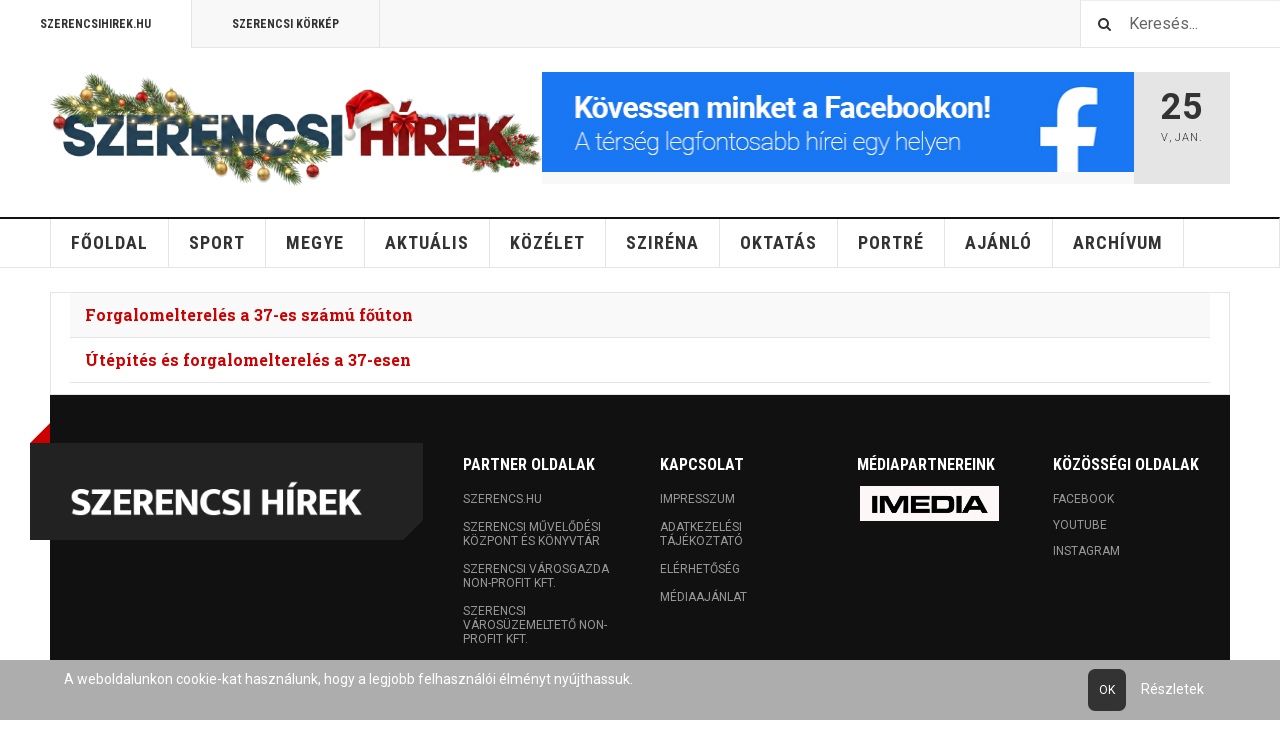

--- FILE ---
content_type: text/html; charset=utf-8
request_url: https://szerencsihirek.hu/cimkek/forgalomeltereles
body_size: 7007
content:

<!DOCTYPE html>
<html lang="hu-hu" dir="ltr"
	  class='layout-magazine com_tags view-tag itemid-212 j44 j40 mm-hover'>


<head>
<script type="text/javascript">  (function(){    function blockCookies(disableCookies, disableLocal, disableSession){    if(disableCookies == 1){    if(!document.__defineGetter__){    Object.defineProperty(document, 'cookie',{    get: function(){ return ''; },    set: function(){ return true;}    });    }else{    var oldSetter = document.__lookupSetter__('cookie');    if(oldSetter) {    Object.defineProperty(document, 'cookie', {    get: function(){ return ''; },    set: function(v){ if(v.match(/reDimCookieHint\=/) || v.match(/516abdacd2d30bbf38d8553d4f525da5\=/)) {    oldSetter.call(document, v);    }    return true;    }    });    }    }    var cookies = document.cookie.split(';');    for (var i = 0; i < cookies.length; i++) {    var cookie = cookies[i];    var pos = cookie.indexOf('=');    var name = '';    if(pos > -1){    name = cookie.substr(0, pos);    }else{    name = cookie;    } if(name.match(/reDimCookieHint/)) {    document.cookie = name + '=; expires=Thu, 01 Jan 1970 00:00:00 GMT';    }    }    }    if(disableLocal == 1){    window.localStorage.clear();    window.localStorage.__proto__ = Object.create(window.Storage.prototype);    window.localStorage.__proto__.setItem = function(){ return undefined; };    }    if(disableSession == 1){    window.sessionStorage.clear();    window.sessionStorage.__proto__ = Object.create(window.Storage.prototype);    window.sessionStorage.__proto__.setItem = function(){ return undefined; };    }    }    blockCookies(1,1,1);    }()); </script>


	<meta charset="utf-8">
	<meta name="description" content="Friss hírek Szerencsről és a térségből, közélet, sport, szórakozás.">
	<meta name="generator" content="Joomla! - Open Source Content Management">
	<title>Szerencsi Hírek - FORGALOMELTERELÉS</title>
	<link href="/cimkek/forgalomeltereles?format=feed&amp;type=rss" rel="alternate" type="application/rss+xml" title="Szerencsi Hírek - FORGALOMELTERELÉS">
	<link href="/cimkek/forgalomeltereles?format=feed&amp;type=atom" rel="alternate" type="application/atom+xml" title="Szerencsi Hírek - FORGALOMELTERELÉS">
	<link href="https://szerencsihirek.hu/component/search/?Itemid=738&amp;id[0]=550:forgalomeltereles&amp;format=opensearch" rel="search" title="Keresés Szerencsi Hírek" type="application/opensearchdescription+xml">
	<link href="/favicon.ico" rel="icon" type="image/vnd.microsoft.icon">
	<link href="/plugins/system/cookiehint/css/style.css?183da3dfb02c16c2b99e4289fc05d63e" rel="stylesheet" />
	<link href="/templates/ja_teline_v/local/css/bootstrap.css" rel="stylesheet" />
	<link href="/plugins/system/jce/css/content.css?badb4208be409b1335b815dde676300e" rel="stylesheet" />
	<link href="/templates/ja_teline_v/local/css/legacy-grid.css" rel="stylesheet" />
	<link href="/plugins/system/t3/base-bs3/fonts/font-awesome/css/font-awesome.min.css" rel="stylesheet" />
	<link href="/templates/ja_teline_v/local/css/template.css" rel="stylesheet" />
	<link href="/templates/ja_teline_v/local/css/megamenu.css" rel="stylesheet" />
	<link href="/templates/ja_teline_v/local/css/off-canvas.css" rel="stylesheet" />
	<link href="/templates/ja_teline_v/fonts/font-awesome/css/font-awesome.min.css" rel="stylesheet" />
	<link href="/templates/ja_teline_v/css/custom.css" rel="stylesheet" />
	<link href="/templates/ja_teline_v/local/css/home.css" rel="stylesheet" />
	<style>#redim-cookiehint-bottom {position: fixed; z-index: 99999; left: 0px; right: 0px; bottom: 0px; top: auto !important;}</style>
<script type="application/json" class="joomla-script-options new">{"joomla.jtext":{"MDL_MODALTXT_CLOSE":"close","MDL_MODALTXT_PREVIOUS":"previous","MDL_MODALTXT_NEXT":"next"},"system.paths":{"root":"","rootFull":"https:\/\/szerencsihirek.hu\/","base":"","baseFull":"https:\/\/szerencsihirek.hu\/"},"csrf.token":"341829a7c1aee4d56b58849e3dde66cd"}</script>
	<script src="/media/system/js/core.min.js?ee06c8994b37d13d4ad21c573bbffeeb9465c0e2"></script>
	<script src="/media/com_tags/js/tag-default-es5.min.js?9ae94ab7ca1bede80466ad1a6d4a43494da3ab09" nomodule defer></script>
	<script src="/media/com_tags/js/tag-default.min.js?e50254967a2061635caf9c13680ee040901b075a" type="module"></script>
	<script src="/media/vendor/jquery/js/jquery.min.js?3.7.1"></script>
	<script src="/media/legacy/js/jquery-noconflict.min.js?647005fc12b79b3ca2bb30c059899d5994e3e34d"></script>
	<script src="/plugins/system/t3/base-bs3/bootstrap/js/bootstrap.js"></script>
	<script src="/plugins/system/t3/base-bs3/js/jquery.tap.min.js"></script>
	<script src="/plugins/system/t3/base-bs3/js/off-canvas.js"></script>
	<script src="/plugins/system/t3/base-bs3/js/script.js"></script>
	<script src="/plugins/system/t3/base-bs3/js/menu.js"></script>
	<script src="/plugins/system/t3/base-bs3/js/jquery.ckie.js"></script>
	<script src="/templates/ja_teline_v/js/script.js"></script>
	<script>
		var resetFilter = function() {
		document.getElementById('filter-search').value = '';
	}
</script>
	<script>
	var ja_base_uri = "";
</script>

	
<!-- META FOR IOS & HANDHELD -->
	<meta name="viewport" content="width=device-width, initial-scale=1.0, maximum-scale=1.0, user-scalable=no"/>
	<style type="text/stylesheet">
		@-webkit-viewport   { width: device-width; }
		@-moz-viewport      { width: device-width; }
		@-ms-viewport       { width: device-width; }
		@-o-viewport        { width: device-width; }
		@viewport           { width: device-width; }
	</style>
	<script type="text/javascript">
		//<![CDATA[
		if (navigator.userAgent.match(/IEMobile\/10\.0/)) {
			var msViewportStyle = document.createElement("style");
			msViewportStyle.appendChild(
				document.createTextNode("@-ms-viewport{width:auto!important}")
			);
			document.getElementsByTagName("head")[0].appendChild(msViewportStyle);
		}
		//]]>
	</script>
<meta name="HandheldFriendly" content="true"/>
<meta name="apple-mobile-web-app-capable" content="YES"/>
<!-- //META FOR IOS & HANDHELD -->



<!-- GOOGLE FONTS -->
<link href='https://fonts.googleapis.com/css?family=Roboto:400,400italic,300,300italic,700,700italic' rel='stylesheet' type='text/css'>
<link href='https://fonts.googleapis.com/css?family=Roboto+Slab:400,300,700' rel='stylesheet' type='text/css'>
<link href='https://fonts.googleapis.com/css?family=Roboto+Condensed:700,400' rel='stylesheet' type='text/css'>
<!--//GOOGLE FONTS -->




<!-- Le HTML5 shim and media query for IE8 support -->
<!--[if lt IE 9]>
<script src="//html5shim.googlecode.com/svn/trunk/html5.js"></script>
<script type="text/javascript" src="/plugins/system/t3/base-bs3/js/respond.min.js"></script>
<![endif]-->

<!-- You can add Google Analytics here or use T3 Injection feature -->
<!-- Go to www.addthis.com/dashboard to customize your tools -->
<!--[if (!IE 8)&(!IE 9)]> -->
<script type="text/javascript" src="//s7.addthis.com/js/300/addthis_widget.js#pubid=ra-548fde827970ba6d" async="async"></script>
<!-- <![endif]-->

<script id="mcjs">!function(c,h,i,m,p){m=c.createElement(h),p=c.getElementsByTagName(h)[0],m.async=1,m.src=i,p.parentNode.insertBefore(m,p)}(document,"script","https://chimpstatic.com/mcjs-connected/js/users/5d2355033f66ce0dc014dfb11/737d3b2f4a3f5dc733b08aaca.js");</script>
</head>

<body>

<div class="t3-wrapper"> <!-- Need this wrapper for off-canvas menu. Remove if you don't use of-canvas -->

  
	<!-- TOPBAR -->
	<div class="t3-topbar">

		<div class="top-left">
			<nav class="t3-topnav">
				<ul class="nav nav-pills nav-stacked menu">
<li class="item-113"><a href="/cimlap" class="nav-icon nav-magazine">Szerencsihirek.hu</a></li><li class="item-137"><a href="/szerencsi-varosi-televizio" class="nav-icon nav-media">Szerencsi Körkép</a></li></ul>

			</nav>
		</div>

		<div class="top-right">
			<div class="module-search">
	<form action="/cimkek/forgalomeltereles" method="post" class="form-inline">
		<i class="fa fa-search"></i>
		<label for="mod-search-searchword" class="element-invisible">Keresés...</label> <input name="q" id="q" maxlength="200"  class="form-control inputbox search-query" type="text" size="20" value="Keresés..."  onblur="if (this.value=='') this.value='Keresés...';" onfocus="if (this.value=='Keresés...') this.value='';" />		<input type="hidden" name="view" value="search" />
		<input type="hidden" name="option" value="com_finder" />
		<input type="hidden" name="Itemid" value="738" />

	</form>

</div>

		</div>

	</div>

			<script>
			(function ($) {
				$('.t3-topnav li.item-113').addClass('active');
			})(jQuery);
		</script>
		<!-- //TOP BAR -->


	
<!-- HEADER -->
<header id="t3-header" class="t3-header">
	<div class="container">
		<div class="row">

			<div class="col-md-5 header-left">

				<!-- OFF CANVAS TOGGLE -->
				
<button class="btn btn-default off-canvas-toggle" type="button" data-pos="left" data-nav="#t3-off-canvas" data-effect="off-canvas-effect-4">
  <i class="fa fa-bars"></i>
</button>

<div id="t3-off-canvas" class="t3-off-canvas">

  <div class="t3-off-canvas-header">
    <h2 class="t3-off-canvas-header-title">Navigáció</h2>
    <button type="button" class="close" data-dismiss="modal" aria-hidden="true">&times;</button>
  </div>

  <div class="t3-off-canvas-body">
    <div class="t3-module module " id="Mod216"><div class="module-inner"><div class="module-ct"><ul class="nav nav-pills nav-stacked menu">
<li class="item-113"><a href="/cimlap" class="nav-icon nav-magazine">Szerencsihirek.hu</a></li><li class="item-137"><a href="/szerencsi-varosi-televizio" class="nav-icon nav-media">Szerencsi Körkép</a></li></ul>
</div></div></div><div class="t3-module module " id="Mod217"><div class="module-inner"><h3 class="module-title "><span>Főoldal</span></h3><div class="module-ct"><ul class="nav nav-pills nav-stacked menu">
<li class="item-139 default"><a href="/" class="">Főoldal</a></li><li class="item-142"><a href="/sport" class="">Sport</a></li><li class="item-555"><a href="/megye-hirek" class="">Megye</a></li><li class="item-523"><a href="/aktualis-hirek" class="">Aktuális</a></li><li class="item-524"><a href="/kozelet-hirek" class="">Közélet</a></li><li class="item-521"><a href="/szirena-hirek" class="">Sziréna</a></li><li class="item-525"><a href="/oktatas-hirek" class="">Oktatás</a></li><li class="item-526"><a href="/portre-hirek" class="">Portré</a></li><li class="item-527"><a href="/ajanlo-hirek" class="">Ajánló</a></li><li class="item-256"><a href="/archivum" class="">Archívum</a></li></ul>
</div></div></div>
  </div>

</div>

				<!-- // OFF CANVAS TOGGLE -->

				<!-- LOGO -->
				<div class="logo">
					<div class="logo-image logo-control">
						<a href="/cimlap" title="Szerencsi Hírek">
															<img class="logo-img" src="/images/Logos/2025_christmass_logo_v2.png#joomlaImage://local-images/Logos/2025_christmass_logo_v2.png?width=700&height=162" alt="Szerencsi Hírek" />
																						<img class="logo-img-sm" src="/images/Logos/2025_christmass_logo_v2.png#joomlaImage://local-images/Logos/2025_christmass_logo_v2.png?width=700&height=162" alt="Szerencsi Hírek" />
														<span>Szerencsi Hírek</span>
						</a>
						<small class="site-slogan"></small>
					</div>
				</div>
				<!-- //LOGO -->

			</div>

			<!-- HEADER RIGHT -->
			<div class="col-md-7 header-right">
				<div class="header-right-inner t3-d-flex">

					<div class="col t3-flex-1 trending ">
						<div class="mod-banners bannergroup">

    <div class="mod-banners__item banneritem">
                                                                                                                                                                                                                                                                            <a
                            href="/component/banners/click/8" target="_blank" rel="noopener noreferrer"
                            title="Header Banner">
                            <img
                                src="https://szerencsihirek.hu/images/Banner/Banner_Szerencsi_Hirek_Facebook.jpg#joomlaImage://local-images/Banner/Banner_Szerencsi_Hirek_Facebook.jpg?width=586&height=100"
                                alt="Header Banner"
                                width="700"                                height="100"                            >
                        </a>
                                                            </div>

</div>

					</div>

					<div class="col calendar">
												<div class="col-inner">
						  <span class="number date">25</span>
						  <div class="text">
						    <span class="day">V</span>, <span class="month">jan.</span>
						  </div>
						</div>
					</div>

					
				</div>
			</div>
			<!-- // HEADER RIGHT -->

		</div>
	</div>
</header>
<!-- // HEADER -->


  
<!-- MAIN NAVIGATION -->
<nav id="t3-mainnav" class="wrap navbar navbar-default t3-mainnav">
	<div class="container">

		<!-- Brand and toggle get grouped for better mobile display -->
		<div class="navbar-header">
					</div>

		
		<div class="t3-navbar navbar-collapse collapse">
			<div  class="t3-megamenu animate elastic"  data-duration="400" data-responsive="true">
<ul itemscope itemtype="http://www.schema.org/SiteNavigationElement" class="nav navbar-nav level0">
<li itemprop='name'  data-id="139" data-level="1">
<a itemprop='url' class=""  href="/"   data-target="#">Főoldal </a>

</li>
<li itemprop='name'  data-id="142" data-level="1">
<a itemprop='url' class=""  href="/sport"   data-target="#">Sport </a>

</li>
<li itemprop='name' class="cat-blue mega-align-left" data-id="555" data-level="1" data-class="cat-blue" data-alignsub="left">
<a itemprop='url' class=""  href="/megye-hirek"   data-target="#">Megye </a>

</li>
<li itemprop='name' class="cat-blue" data-id="523" data-level="1" data-class="cat-blue">
<a itemprop='url' class=""  href="/aktualis-hirek"   data-target="#">Aktuális </a>

</li>
<li itemprop='name' class="cat-blue" data-id="524" data-level="1" data-class="cat-blue">
<a itemprop='url' class=""  href="/kozelet-hirek"   data-target="#">Közélet </a>

</li>
<li itemprop='name' class="cat-red" data-id="521" data-level="1" data-class="cat-red">
<a itemprop='url' class=""  href="/szirena-hirek"   data-target="#">Sziréna </a>

</li>
<li itemprop='name' class="cat-blue" data-id="525" data-level="1" data-class="cat-blue">
<a itemprop='url' class=""  href="/oktatas-hirek"   data-target="#">Oktatás </a>

</li>
<li itemprop='name' class="cat-blue" data-id="526" data-level="1" data-class="cat-blue">
<a itemprop='url' class=""  href="/portre-hirek"   data-target="#">Portré </a>

</li>
<li itemprop='name' class="cat-blue" data-id="527" data-level="1" data-class="cat-blue">
<a itemprop='url' class=""  href="/ajanlo-hirek"   data-target="#">Ajánló </a>

</li>
<li itemprop='name'  data-id="256" data-level="1">
<a itemprop='url' class=""  href="/archivum"   data-target="#">Archívum </a>

</li>
</ul>
</div>

		</div>

	</div>
</nav>

<script>
	(function ($){
		var maps = [{"id":139,"class":"cat-blue"},{"id":142,"class":" cat-green"},{"id":527,"class":"cat-blue"}];
		$(maps).each (function (){
			$('li[data-id="' + this['id'] + '"]').addClass (this['class']);
		});
	})(jQuery);
</script>
<!-- //MAIN NAVIGATION -->


	
<div class="main">

	
  <div id="t3-mainbody" class="container t3-mainbody">
  
              <div id="system-message-container">
	</div>

      
      <!-- MAIN CONTENT -->
      <div class="com-tags-tag tag-category">


				


<div class="com-tags__items">
	<form action="https://szerencsihirek.hu/cimkek/forgalomeltereles" method="post" name="adminForm" id="adminForm" class="form-inline">
		
		
		<ul class="category list-striped list-unstyled" itemscope itemtype="http://schema.org/ItemList">
												<li class="cat-list-row0 clearfix" itemprop="itemListElement" itemscope itemtype="https://schema.org/ListItem">
										<h3 class="item-tag-title" itemprop="name">
						<a href="/megye-hirek/3784-forgalomeltereles-a-37-es-szamu-fouton" itemprop="url">
							Forgalomelterelés a 37-es számú főúton						</a>
					</h3>
																																		</li>
												<li class="cat-list-row1 clearfix" itemprop="itemListElement" itemscope itemtype="https://schema.org/ListItem">
										<h3 class="item-tag-title" itemprop="name">
						<a href="/megye-hirek/3689-utepites-es-forgalomeltereles-a-37-esen" itemprop="url">
							Útépítés és forgalomelterelés a 37-esen						</a>
					</h3>
																																		</li>
					</ul>

		</form>
</div>	
</div>
      <!-- //MAIN CONTENT -->

  </div> 

	

</div>


	
<!-- FOOTER -->
<footer id="t3-footer" class="wrap t3-footer">
  <div class="container">

  <section class="t3-footer-links">
    <div class="row">

      <div class="col-md-4">
        <!-- LOGO -->
        <div class="logo">
          <div class="logo-image">
            <a href="/cimlap" title="Szerencsi Hírek">
                              <img class="logo-img" src="/images/Logos/szerhirlogo_2021_feher.png" alt="Szerencsi Hírek" />
                            <span>Szerencsi Hírek</span>
            </a>
            <small class="site-slogan"></small>
          </div>
        </div>
        <!-- //LOGO -->

        <!-- NEWSLETTER -->
        <div class="acy-email-footer">
            
        </div>
        <!-- //NEWSLETTER -->
      </div>

      <div class="col-md-8">
      	      	<!-- FOOT NAVIGATION -->
      			<!-- SPOTLIGHT -->
	<div class="t3-spotlight t3-footnav  row">
					<div class=" col-lg-3 col-md-3  col-sm-3 hidden-sm   col-xs-6 hidden-xs ">
								<div class="t3-module module " id="Mod178"><div class="module-inner"><h3 class="module-title "><span>Partner Oldalak</span></h3><div class="module-ct"><ul class="nav nav-pills nav-stacked menu">
<li class="item-160"><a href="http://www.szerencs.hu" class="" target="_blank" rel="noopener noreferrer">Szerencs.hu </a></li><li class="item-351"><a href="http://www.szerencsiamk.hu" class="" target="_blank" rel="noopener noreferrer">Szerencsi Művelődési Központ és Könyvtár </a></li><li class="item-578"><a href="http://www.szerencsivarosgazda.hu" class="">Szerencsi Városgazda Non-profit Kft.  </a></li><li class="item-579"><a href="http://varosuzemelteto.hu" class="">Szerencsi Városüzemeltető Non-profit Kft.  </a></li><li class="item-580"><a href="http://szerencsifurdo.hu" class="">Szerencsi Fürdő &amp; Wellnesház  </a></li></ul>
</div></div></div>
							</div>
					<div class=" col-lg-3 col-md-3  col-sm-4 hidden-sm   col-xs-6 hidden-xs ">
								<div class="t3-module module " id="Mod179"><div class="module-inner"><h3 class="module-title "><span>Kapcsolat</span></h3><div class="module-ct"><ul class="nav nav-pills nav-stacked menu">
<li class="item-296"><a href="/impresszum" class="">Impresszum</a></li><li class="item-298"><a href="/adatvedelmi-nyilatkozat" class="">Adatkezelési tájékoztató</a></li><li class="item-299"><a href="/elerhetoseg" class="">Elérhetőség</a></li><li class="item-300"><a href="http://www.szerencsihirek.hu/images/pdf/Szerencsi_hirek_mediaajanlat_2021_jan.pdf" class="" target="_blank" rel="noopener noreferrer">Médiaajánlat </a></li></ul>
</div></div></div>
							</div>
					<div class=" col-lg-3 col-md-3  col-sm-6 hidden-sm   col-xs-6 hidden-xs ">
								<div class="t3-module module " id="Mod254"><div class="module-inner"><h3 class="module-title "><span>Médiapartnereink</span></h3><div class="module-ct">
<div id="mod-custom254" class="mod-custom custom">
    <p>&nbsp;<a href="https://www.imedia.hu/" target="_blank" rel="noopener"><img src="/images/Hirdetesek/imedia.logo.nagyfelbontas.jpg" alt="imedia.logo.nagyfelbontas" width="139" height="35" /></a></p>
<p>&nbsp;</p>
<p>&nbsp;</p>
<p>&nbsp;</p></div>
</div></div></div>
							</div>
					<div class=" col-lg-3 col-md-3 col-sm-12 col-xs-12">
								<div class="t3-module module " id="Mod304"><div class="module-inner"><h3 class="module-title "><span>Közösségi Oldalak</span></h3><div class="module-ct">
<div id="mod-custom304" class="mod-custom custom">
    <ul class="nav">
<li><a href="https://www.facebook.com/szerencsihirek" target="_blank" rel="noopener">Facebook</a></li>
<li><a href="https://www.youtube.com/user/szerencsihirek" target="_blank" rel="noopener">Youtube</a></li>
<li><a href="https://www.instagram.com/szerencsihirek" target="_blank" rel="noopener">Instagram</a></li>
</ul></div>
</div></div></div>
							</div>
			</div>
<!-- SPOTLIGHT -->
      	<!-- //FOOT NAVIGATION -->
      	          <div class="footer-banner">
              
          </div>
      </div>

    </div>
  </section>

  <section class="t3-copyright">
  	<div class="row">
  		<div class="col-md-12 copyright ">
  			
        <small>Copyright &copy; 2026 Joomla!. All Rights Reserved. Powered by <a href="/" title="Szerencsi Hírek" rel="nofollow">Szerencsi Hírek</a> - Designed by JoomlArt.com.</small>
        <small>
          <a href="http://twitter.github.io/bootstrap/" target="_blank">Bootstrap</a> is a front-end framework of Twitter, Inc. Code licensed under <a href="http://www.apache.org/licenses/LICENSE-2.0" target="_blank">Apache License v2.0</a>.
        </small>
        <small>
          <a href="http://fortawesome.github.io/Font-Awesome/" target="_blank">Font Awesome</a> font licensed under <a href="http://scripts.sil.org/OFL">SIL OFL 1.1</a>.
        </small>
  		</div>
  		  	</div>
  </section>

  </div>
</footer>
<!-- //FOOTER -->

<!-- BACK TOP TOP BUTTON -->
<div id="back-to-top" data-spy="affix" data-offset-top="200" class="back-to-top hidden-xs hidden-sm affix-top">
  <button class="btn btn-primary" title="Back to Top"><span class="fa fa-angle-up"></span></button>
</div>

<script type="text/javascript">
(function($) {
  // Back to top
  $('#back-to-top').on('click', function(){
    $("html, body").animate({scrollTop: 0}, 500);
    return false;
  });
})(jQuery);
</script>
<!-- BACK TO TOP BUTTON -->

</div>



<div id="redim-cookiehint-bottom">   <div id="redim-cookiehint">     <div class="cookiecontent">   A weboldalunkon cookie-kat használunk, hogy a legjobb felhasználói élményt nyújthassuk.    </div>     <div class="cookiebuttons">        <a id="cookiehintsubmit" onclick="return cookiehintsubmit(this);" href="https://szerencsihirek.hu/cimkek/forgalomeltereles?rCH=2"         class="btn">Ok</a>          <div class="text-center" id="cookiehintinfo">                <a target="_self" href="http://www.szerencsihirek.hu/2245-cooki-kezeles">Részletek</a>                      </div>      </div>     <div class="clr"></div>   </div> </div>     <script type="text/javascript">        document.addEventListener("DOMContentLoaded", function(event) {         if (!navigator.cookieEnabled){           document.getElementById('redim-cookiehint-bottom').remove();         }       });        function cookiehintfadeOut(el) {         el.style.opacity = 1;         (function fade() {           if ((el.style.opacity -= .1) < 0) {             el.style.display = "none";           } else {             requestAnimationFrame(fade);           }         })();       }         function cookiehintsubmit(obj) {         document.cookie = 'reDimCookieHint=1; expires=Mon, 25 Jan 2027 23:59:59 GMT;57; path=/';         cookiehintfadeOut(document.getElementById('redim-cookiehint-bottom'));         return true;       }        function cookiehintsubmitno(obj) {         document.cookie = 'reDimCookieHint=-1; expires=0; path=/';         cookiehintfadeOut(document.getElementById('redim-cookiehint-bottom'));         return true;       }     </script>  
</body>
</html>